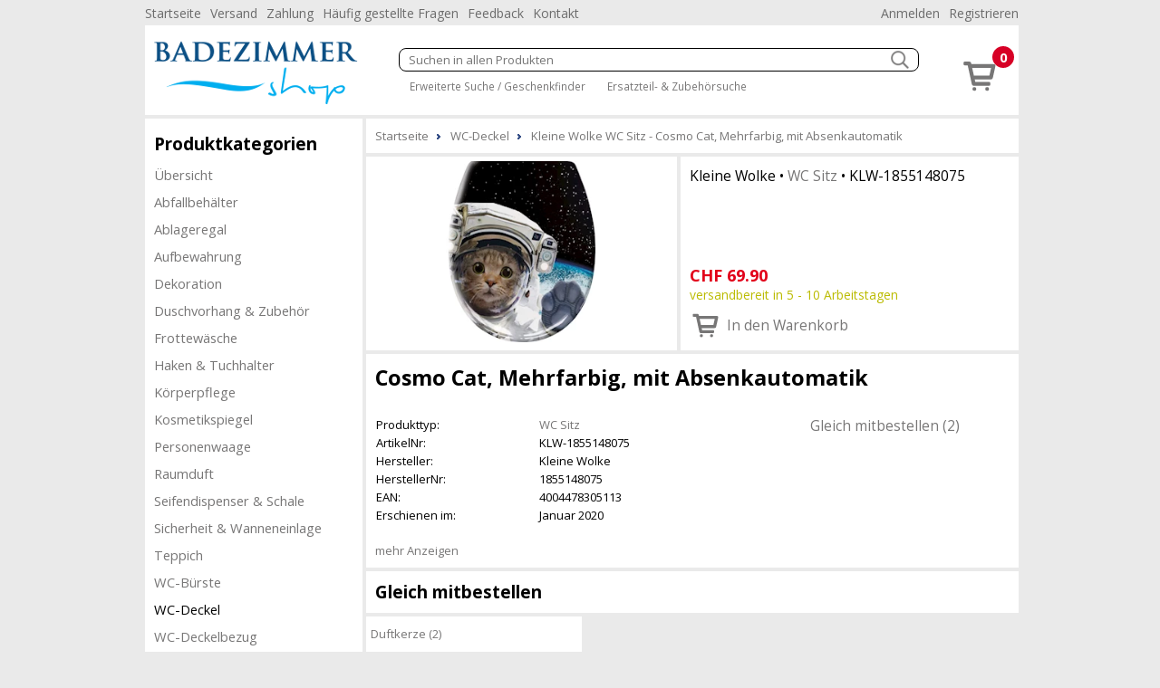

--- FILE ---
content_type: text/html; charset=utf-8
request_url: https://www.badezimmer-shop.ch/wc-deckel-2033/kleine-wolke-wc-sitz-cosmo-cat-mehrfarbig-mit-absenkautomatik-193602
body_size: 6092
content:
<!DOCTYPE html><html lang="de"><head id="masterHead"><meta charset="utf-8" /><meta http-equiv="x-ua-compatible" content="ie=edge" /><meta name="viewport" content="width=device-width, initial-scale=1" /><title>Kleine Wolke WC Sitz Cosmo Cat, Mehrfarbig, mit Absenkautomatik - Badezimmer-Shop.ch
</title><link href="/Global/Css/guiframework.min.css?20230727015953" rel="stylesheet"/><link href="/BasisNovum/MasterPage/Novum.min.css?20230727015957" rel="stylesheet"/><link href="/BasisNovum/MasterPage/Masterpage.min.css?20230727015955" rel="stylesheet"/><link rel="stylesheet" href="/Global/Tools/jquery.qtip/jquery.qtip.min.css?20230727013706" type="text/css" /><link rel="stylesheet" href="/Global/Tools/jquery.featherlight/featherlight.min.css?20230727013706" type="text/css" /><link rel="stylesheet" href="/Global/Tools/jquery.featherlight/featherlight.gallery.min.css?20230727013707" type="text/css" /><link rel="stylesheet" href="/BasisNovum/Produkte/ProduktDetailControl.min.css?20230727015955" type="text/css"/><link rel="stylesheet" href="/BasisNovum/Produkte/ProdukteListeArtikelControl.min.css?20230727015957" type="text/css"/><link rel="stylesheet" href="/BasisNovum/UserControls/ArtikelTextDesigner.min.css?20230727015954" type="text/css"/><link rel="stylesheet" href="/BasisNovum/UserControls/VarianteControl.min.css?20230727015958" type="text/css"/><link rel="stylesheet" href="/BasisNovum/UserControls/VarianteWarenkorb.min.css?20230727015958" type="text/css"/><link href="/App/css/bsd.novum.design.min.css?20150608051133" rel="stylesheet"/><script defer type="text/javascript" src="/Global/Tools/jquery/jquery-3.6.0.min.js?20230727013705"></script><script defer type="text/javascript" src="/Global/Tools/isMobile/isMobile.js?20230727013707"></script><script defer type="text/javascript" src="/Global/js/global.js?20230727020403"></script><script async type="text/javascript" src="/Global/js/guiframework.js?20230727020403"></script><script defer type="text/javascript" src="/BasisNovum/WebService/WsUtil.js?20230727020403"></script><script defer type="text/javascript" src="/BasisNovum/UserControls/Cart.js?20230727020403"></script><script defer type="text/javascript" src="/BasisNovum/UserControls/AllgSuche.js?20230727020403"></script><script defer type="text/javascript" src="/BasisNovum/MasterPage/novum.js?20230727020403"></script><script defer type="text/javascript" src="/App/js/app.js?20221107031616"></script><script defer type="text/javascript" src="/Global/Tools/jquery.qtip/jquery.qtip.min.js?20230727013706"></script><script defer type="text/javascript" src="/Global/Tools/jquery.featherlight/featherlight.min.js?20230727013706"></script><script defer type="text/javascript" src="/Global/Tools/jquery.featherlight/featherlight.gallery.min.js?20230727013706"></script><script defer type="text/javascript" src="/BasisNovum/Produkte/ProduktDetailControl.js?20230727020403"></script><script defer type="text/javascript" src="/BasisNovum/Produkte/ProdukteListeArtikelControl.js?20230727020403"></script><script defer type="text/javascript" src="/BasisNovum/Produkte/ZubehoerArtikelListe.js?20230727020403"></script><script defer type="text/javascript" src="/BasisNovum/UserControls/AddToCart.js?20230727020403"></script><link rel="icon" type="image/png" href="../favicon.ico" /><meta name="description" content="Kleine Wolke WC Sitz Cosmo Cat, Mehrfarbig, mit Absenkautomatik" /><meta name="robots" content="noodp" /><meta property="og:title" /><meta property="og:description" /><meta property="og:site_name" content="Badezimmer-Shop.ch" /><meta property="og:article:section" content="WC-Deckel" /><meta property="og:type" content="og:article" /><meta property="og:image" content="https://www.badezimmer-shop.ch/Thumbnails/LightBox/KLW-1855148075.webp" /></head><body id="masterBody" class="bsd-novum"><form method="post" action="/wc-deckel-2033/kleine-wolke-wc-sitz-cosmo-cat-mehrfarbig-mit-absenkautomatik-193602" onkeypress="javascript:return WebForm_FireDefaultButton(event, 'btnDoNothing')" id="frmMasterPage"><div class="aspNetHidden"><input type="hidden" name="__LASTFOCUS" id="__LASTFOCUS" value="" /><input type="hidden" name="__EVENTTARGET" id="__EVENTTARGET" value="" /><input type="hidden" name="__EVENTARGUMENT" id="__EVENTARGUMENT" value="" /><input type="hidden" name="__VIEWSTATE" id="__VIEWSTATE" value="/wEPDwULLTEwNDE2ODAwOTBkZBJD9IHclSNJ3RYC0rrg6i+ko5DZKQpqjYh9PFEoPif+" /></div><script type="text/javascript">//<![CDATA[
var theForm = document.forms['frmMasterPage'];
if (!theForm) {
    theForm = document.frmMasterPage;
}
function __doPostBack(eventTarget, eventArgument) {
    if (!theForm.onsubmit || (theForm.onsubmit() != false)) {
        theForm.__EVENTTARGET.value = eventTarget;
        theForm.__EVENTARGUMENT.value = eventArgument;
        theForm.submit();
    }
}
//]]></script><script src="/WebResource.axd?d=bOp-xh7IhoFRcA5laDN_9cDutkgjZGG6Hpg1H67BMIttGzSPkDZERAezef6E_KCq0JC5fKMWvl7r2SDs7yaQ-T5XQynZDKLz0dDN6Y72q2k1&amp;t=638562633717896622" type="text/javascript"></script><script async src="https://www.googletagmanager.com/gtag/js?id=UA-159930375-1"></script><script>window.dataLayer = window.dataLayer || [];function gtag(){dataLayer.push(arguments);}gtag('js', new Date());gtag('config', 'UA-159930375-1', { 'anonymize_ip': true });gtag('config', 'G-TXMMR3187X', { 'anonymize_ip': true });</script><script src="/WebResource.axd?d=cbQ0V4p8jKg-k9yD0mAKJSPVttqP6A6T3V7PWWL-hRrcEjIcFK3qn1uWyfCDtzLPOYw_JuC7CWAYkkTZkOiReDcIXQdIShKe3Z7IizjApOI1&amp;t=638562633717896622" type="text/javascript"></script><input type="submit" name="ctl00$btnDoNothing" value="" id="btnDoNothing" disabled="disabled" class="aspNetDisabled" style="display: none" /><noscript><div class="noscript-notification"><p>Sie haben JavaScript in Ihrem Browser deaktiviert. Damit dieser Onlineshop korrekt funktioniert, muss Javascript aktiviert sein.<br/><a href="https://enable-javascript.com/de/" target="_blank">Anleitung zum aktivieren von Javascript</a></p></div></noscript><div id="page"><nav class="top-nav"><ul id="ucCMSMenuTopNav_ulHorizontalMenu"><li><a href="../../Default.aspx">Startseite</a></li><li><a href="/CMS/Versand/">Versand</a></li><li><a href="/CMS/Zahlung/">Zahlung</a></li><li><a href="/CMS/H%c3%a4ufig+gestellte+Fragen/">H&#228;ufig gestellte Fragen</a></li><li><a href="/CMS/Feedback/">Feedback</a></li><li><a href="/CMS/Kontakt/">Kontakt</a></li></ul><div class="push-right"><ul><li id="KundeAccountTopNav_liAnmelden"><a id="KundeAccountTopNav_hlAnmelden" href="../BasisNovum/KundeAccount/Login.aspx">Anmelden</a></li><li id="KundeAccountTopNav_liRegistrieren"><a id="KundeAccountTopNav_hlRegistrieren" href="../BasisNovum/KundeAccount/AntragKundeKonto.aspx">Registrieren</a></li></ul></div></nav><header><a href="../../Default.aspx" id="homelink"><img src="../../App/images/HeaderFrontend.png" alt="Logo"/></a><div id="header-secondline"><img src="../../BasisNovum/Images/glyphicons-basic-600-menu.svg" alt="Menu" id="cat-hamburger" width="36" height="36" /><div id="allgSuche"><div class="searchBox"><input name="ctl00$ucSuche1$txtAllgSuche" type="text" id="ucSuche1_txtAllgSuche" class="suchbox" Placeholder="Suchen in allen Produkten" /><img class="searchButton" src="../../BasisNovum/Images/search_white.png" alt="suchen" width="20" height="20" /></div><div id="ucSuche1_divShowAll" class="showAll"><a href="/shop-1173-gs">Erweiterte Suche / Geschenkfinder</a> <a href="/shop-1173-z">Ersatzteil- &amp; Zubeh&#246;rsuche</a></div><input type="submit" name="ctl00$ucSuche1$btnSuchen" value="Button" id="ucSuche1_btnSuchen" style="display: none" /></div></div><div id="shopnav"><a href="../../BasisNovum/Warenkorb/ArtikelListe.aspx" title="Weiter zum Bestellprozess" data-tooltip="Der Artikel wurde Ihrem Warenkorb hinzugefügt."><img src="../../BasisNovum/Images/glyphicons-basic-201-cart.svg" alt="Warenkorb" width="45" height="45" /><span class="badge">0</span></a></div></header><nav id="main-nav"><nav id="cat"><h2>Produktkategorien</h2><div id="catcontent"><ul id="ucArtikelGruppe1_ulUebersicht"><li><a href="/shop-1173-g" id="ucArtikelGruppe1_hlAGLink">&#220;bersicht</a></li></ul><ul id="ucArtikelGruppe1_ulCat"><li id="ucArtikelGruppe1_li1014"><a href="/abfallbehaelter-1014">Abfallbeh&#228;lter</a></li><li id="ucArtikelGruppe1_li1919"><a href="/ablageregal-1919">Ablageregal</a></li><li id="ucArtikelGruppe1_li1329"><a href="/aufbewahrung-1329">Aufbewahrung</a></li><li id="ucArtikelGruppe1_li1084"><a href="/dekoration-1084">Dekoration</a></li><li id="ucArtikelGruppe1_li1057"><a href="/duschvorhang-zubehoer-1057-g">Duschvorhang &amp; Zubeh&#246;r</a></li><li id="ucArtikelGruppe1_li2034"><a href="/frottewaesche-2034">Frottew&#228;sche</a></li><li id="ucArtikelGruppe1_li1918"><a href="/haken-tuchhalter-1918-g">Haken &amp; Tuchhalter</a></li><li id="ucArtikelGruppe1_li2075"><a href="/koerperpflege-2075">K&#246;rperpflege</a></li><li id="ucArtikelGruppe1_li1923"><a href="/kosmetikspiegel-1923">Kosmetikspiegel</a></li><li id="ucArtikelGruppe1_li1920"><a href="/personenwaage-1920">Personenwaage</a></li><li id="ucArtikelGruppe1_li2074"><a href="/raumduft-2074">Raumduft</a></li><li id="ucArtikelGruppe1_li1021"><a href="/seifendispenser-schale-1021-g">Seifendispenser &amp; Schale</a></li><li id="ucArtikelGruppe1_li1921"><a href="/sicherheit-wanneneinlage-1921-g">Sicherheit &amp; Wanneneinlage</a></li><li id="ucArtikelGruppe1_li1016"><a href="/teppich-1016">Teppich</a></li><li id="ucArtikelGruppe1_li1022"><a href="/wc-buerste-1022">WC-B&#252;rste</a></li><li id="ucArtikelGruppe1_li2033" class="active"><a href="/wc-deckel-2033">WC-Deckel</a></li><li id="ucArtikelGruppe1_li2032"><a href="/wc-deckelbezug-2032">WC-Deckelbezug</a></li><li id="ucArtikelGruppe1_li1024"><a href="/wc-papierhalter-1024">WC-Papierhalter</a></li><li id="ucArtikelGruppe1_li1020"><a href="/zahnglas-1020">Zahnglas</a></li><li id="ucArtikelGruppe1_li1916"><a href="/zubehoer-1916-g">Zubeh&#246;r</a></li><li id="ucArtikelGruppe1_li1090"><a href="/ersatzteile-1090">Ersatzteile</a></li></ul></div></nav></nav><aside><aside class="cmsMenu"><h2>Promotionen</h2><div class="cmsMenuContent"><a href="../../BasisNovum/Produkte/ProdukteListe.aspx?AGID=1173&AGBezeichnung=shop&Sub=true&Filter=MwBfADAAXwAxAA2"><img src="../../MandantData/LinkDataCms/AktionCms.jpg" alt="Aktionen" /></a></div></aside><aside class="cmsMenu"><h2>Ihre Vorteile</h2><div class="cmsMenuContent"><ul style="list-style-type: none; padding: 0px; margin: 0px;"><li style="margin-left: 5px"><span style="color: #4c9d1c">&#10004;</span> Nur 5.90 Versandkosten (B-Post)</li><li style="margin-left: 5px"><span style="color: #4c9d1c">&#10004;</span> Ab 50.- CHF portofrei (B-Post)</li><li style="margin-left: 5px"><span style="color: #4c9d1c">&#10004;</span> Abholen in Niederlenz</li><li style="margin-left: 5px"><span style="color: #4c9d1c">&#10004;</span> Komplettes "Spirella"  Sortiment</li><li style="margin-left: 5px"><span style="color: #4c9d1c">&#10004;</span> Komplettes "Kleine Wolke" Sortiment</li><li style="margin-left: 5px"><span style="color: #4c9d1c">&#10004;</span> Komplettes " Diaqua" Sortiment</li><li style="margin-left: 5px"><span style="color: #4c9d1c">&#10004;</span> Komplettes "Möve" Sortiment</li><li style="margin-left: 5px"><span style="color: #4c9d1c">&#10004;</span> Lieferung auf Rechnung</li><li style="margin-left: 5px"><span style="color: #4c9d1c">&#10004;</span> 100% Markengarantie</li><li style="margin-left: 5px"><span style="color: #4c9d1c">&#10004;</span> Bekannt vom Spirella-Shop.ch</li></ul><div style="padding: 20px 0 10px 10px;"><a href="../../CMS/ClickNPick/"><img style="border-width:0px;" width="128" height="27" src="../../MandantData/LinkDataCMS/clickpicklogo.jpg" alt="Abholen bei Click &amp; Pick" /><br/>Portofrei selber abholen</a></div><div style="padding: 20px 0 10px 10px;"><a target="_blank" href="http://www.sammelkarte.ch"><img style="border-width:0px;" width="128" height="32" src="../../MandantData/LinkDataCMS/sammelkarte.jpg" alt="Prämien sammeln - mit Sammelkarte.ch" /><br/>Prämie für Kunden</a></div></div></aside></aside><main><ol itemscope itemtype="http://schema.org/BreadcrumbList" id="groupnav"><li itemprop="itemListElement" itemscope="" itemtype="http://schema.org/ListItem"><a itemprop="item" href="../Default.aspx"><span itemprop="name">Startseite</span><meta itemprop="position" content="1" /></a></li><li itemprop="itemListElement" itemscope="" itemtype="http://schema.org/ListItem"><a itemprop="item" href="/wc-deckel-2033"><span itemprop="name">WC-Deckel</span><meta itemprop="position" content="2" /></a></li><li itemprop="itemListElement" itemscope="" itemtype="http://schema.org/ListItem"><a itemprop="item" href="/wc-deckel-2033/kleine-wolke-wc-sitz-cosmo-cat-mehrfarbig-mit-absenkautomatik-193602"><span itemprop="name">Kleine Wolke WC Sitz - Cosmo Cat, Mehrfarbig, mit Absenkautomatik</span><meta itemprop="position" content="3" /></a></li></ol><article id="cphContent_ucProduktDetail1_produktdetail" class="produktdetail" itemscope="" itemtype="http://schema.org/Product"><header><figure><a id="cphContent_ucProduktDetail1_lnkImgGross1" class="featherlight-gallery" title=" - Bild: 1" href="../Thumbnails/LightBox/KLW-1855148075.webp"><img src="../../Thumbnails/ArtikelDetail/KLW-1855148075.webp" alt="" width="400" height="240" itemprop ="image" /></a></figure><div class="detail"><h2 id="cphContent_ucProduktDetail1_h2"><span id="cphContent_ucProduktDetail1_lblHersteller">Kleine Wolke</span> &bull; <a id="cphContent_ucProduktDetail1_lnkEigenschaftGruppe" href="../BasisNovum/Produkte/ProdukteListe.aspx?AGID=1173&amp;AGBezeichnung=shop&amp;Sub=true&amp;Filter=OQA5AF8AMABfADIANwAwAA2">WC Sitz</a> &bull; <span id="cphContent_ucProduktDetail1_lblArtikelNrText" itemprop="sku">KLW-1855148075</span></h2><div id="cphContent_ucProduktDetail1_divOffer" class="offers" itemprop="offers" itemscope="" itemtype="http://schema.org/Offer"><meta id="cphContent_ucProduktDetail1_metaCondition" itemprop="itemCondition" content="http://schema.org/NewCondition"></meta><div><div id="cphContent_ucProduktDetail1_divWaehrung" class="preis"><span id="cphContent_ucProduktDetail1_lblVPBruttoRabattCurrency" itemprop="priceCurrency">CHF</span>&nbsp;<span id="cphContent_ucProduktDetail1_lblVPBruttoRabatt" itemprop="price">69.90</span></div><span id="cphContent_ucProduktDetail1_lblLieferfristText" class="LieferfristLabel LF-9" content="http://schema.org/InStock" itemprop="availability">versandbereit in 5 - 10 Arbeitstagen</span></div><div><div id="cphContent_ucProduktDetail1__AddToChart_divAddToCartNonPers" class="addToCartControl nonpers" data-artikelid="193602"><input name="ctl00$cphContent$ucProduktDetail1$_AddToChart$txtAddToCartNonPers" value="1" id="cphContent_ucProduktDetail1__AddToChart_txtAddToCartNonPers" type="number" min="1" /><a onclick="return Bsd.Web.BasisNovum.UserControls.AddToCart.addToCart(this);" id="cphContent_ucProduktDetail1__AddToChart_btnAddToCartNonPers" title="In den Warenkorb" href="javascript:__doPostBack(&#39;ctl00$cphContent$ucProduktDetail1$_AddToChart$btnAddToCartNonPers&#39;,&#39;&#39;)"><img id="cphContent_ucProduktDetail1__AddToChart_imgAddToCartNonPers" alt="in den Warenkorb" src="/BasisNovum/Images/glyphicons-basic-201-cart.svg" style="height:36px;width:36px;" /><span id="cphContent_ucProduktDetail1__AddToChart_lblAddToCartNonPers" class="text">In den Warenkorb</span></a></div></div></div></div></header><div class="article-description"><h1 id="cphContent_ucProduktDetail1_h1" itemprop="name"> Cosmo Cat, Mehrfarbig, mit Absenkautomatik</h1><header><section class="description"><table id="cphContent_ucProduktDetail1_tblArtikelValues" class="produkttable"><tr><td style="width:180px;">Produkttyp:</td><td><a href="../BasisNovum/Produkte/ProdukteListe.aspx?AGID=1173&amp;AGBezeichnung=shop&amp;Sub=true&amp;Filter=OQA5AF8AMABfADIANwAwAA2">WC Sitz</a></td></tr><tr><td style="width:180px;">ArtikelNr:</td><td>KLW-1855148075</td></tr><tr><td style="width:180px;">Hersteller:</td><td itemprop="brand">Kleine Wolke</td></tr><tr><td style="width:180px;">HerstellerNr:</td><td itemprop="mpn">1855148075</td></tr><tr><td style="width:180px;">EAN:</td><td itemprop="gtin13">4004478305113</td></tr><tr><td style="width:180px;">Erschienen im:</td><td>Januar 2020</td></tr></table></section><nav><ul id="cphContent_ucProduktDetail1_internalLinks"><li><a href="#gleich-mitbestellen">Gleich mitbestellen (2)</a></li></ul></nav></header><a id="cphContent_ucProduktDetail1_hlAnkerProduktbeschreibung" href="#mehr-anzeigen">mehr Anzeigen</a><footer style="display: none"><section id="cphContent_ucProduktDetail1_sectionProduktbeschreibung" class="white"><h2>Spezifikationen</h2><table class="produkttable"><caption>Allgemeine Informationen
	</caption><tr><td style="width:180px;">Absenksystem:</td><td>mit Absenkautomatik</td></tr><tr><td style="width:180px;">Produktlinie:</td><td>Kleine Wolke>Cosmo Cat</td></tr></table><table class="produkttable"><caption>Abmasse
	</caption><tr><td style="width:180px;">WC-Deckel Grösse:</td><td>37 x 45 cm</td></tr></table><table class="produkttable"><caption>Allgemeine Informationen
	</caption><tr><td style="width:180px;">Farbe:</td><td>Mehrfarbig</td></tr><tr><td style="width:180px;">Material:</td><td>Kunststoffe>Duroplast<img class="tooltip" title="Duroplast" content="Duroplaste sind Kunststoffe, die nach ihrer Aushärtung durch Erwärmung oder andere Massnahmen nicht mehr verformt werden können." src="/BasisNovum/images/info.png" alt="Info" /></td></tr></table></section></footer></div><a id="cphContent_ucProduktDetail1_repArtikelZusatz_zusatzArtikelListe_0_anker_0" name="gleich-mitbestellen"></a><h2 class="sectionTitle">Gleich mitbestellen</h2><section class="article"><article id="cphContent_ucProduktDetail1_repArtikelZusatz_zusatzArtikelListe_0_repArtikelZusatz_0_produkteListeArtikelZusatz7dadc0b74fa248589f5ac5b6c588b4bc_0_article_0" data-eigenschaftgruppe="294" data-artikelzusatzart="1000" data-artikelzusatzfirst="" class="showMoreLeader"><a id="cphContent_ucProduktDetail1_repArtikelZusatz_zusatzArtikelListe_0_repArtikelZusatz_0_produkteListeArtikelZusatz7dadc0b74fa248589f5ac5b6c588b4bc_0_hlEigenschaftGruppe_0" class="showMore" onclick="Bsd.Web.BasisNovum.Produkte.ProdukteListeArtikelControl.showArtikelZusatzByEigenschaftGruppe(1000, 294); return false;">Duftkerze (2)</a><header><span id="cphContent_ucProduktDetail1_repArtikelZusatz_zusatzArtikelListe_0_repArtikelZusatz_0_produkteListeArtikelZusatz7dadc0b74fa248589f5ac5b6c588b4bc_0_lblArtikelNr_0">MOV-44188-075</span></header><figure><a id="cphContent_ucProduktDetail1_repArtikelZusatz_zusatzArtikelListe_0_repArtikelZusatz_0_produkteListeArtikelZusatz7dadc0b74fa248589f5ac5b6c588b4bc_0_lnkImg_0" href="/raumduft-2074/moeve-duftkerze-apothecary-vanilla-178709"><img id="cphContent_ucProduktDetail1_repArtikelZusatz_zusatzArtikelListe_0_repArtikelZusatz_0_produkteListeArtikelZusatz7dadc0b74fa248589f5ac5b6c588b4bc_0_imgArtikel_0" width="225" height="225" alt="" loading="lazy" src="/Thumbnails/ArtikelListe/MOV-44188-075.webp" /></a></figure><div id="cphContent_ucProduktDetail1_repArtikelZusatz_zusatzArtikelListe_0_repArtikelZusatz_0_produkteListeArtikelZusatz7dadc0b74fa248589f5ac5b6c588b4bc_0_divPromotions_0" class="promotions"><img id="cphContent_ucProduktDetail1_repArtikelZusatz_zusatzArtikelListe_0_repArtikelZusatz_0_produkteListeArtikelZusatz7dadc0b74fa248589f5ac5b6c588b4bc_0_repPromotions_0_promotionImage_0" src="../MandantData/LinkDataBild/ArtikelPromotionTyp/Aktion.png" alt="Aktion" /></div><footer><h2 id="cphContent_ucProduktDetail1_repArtikelZusatz_zusatzArtikelListe_0_repArtikelZusatz_0_produkteListeArtikelZusatz7dadc0b74fa248589f5ac5b6c588b4bc_0_h2_0"><span id="cphContent_ucProduktDetail1_repArtikelZusatz_zusatzArtikelListe_0_repArtikelZusatz_0_produkteListeArtikelZusatz7dadc0b74fa248589f5ac5b6c588b4bc_0_lblHersteller_0">Möve</span> &bull; <a id="cphContent_ucProduktDetail1_repArtikelZusatz_zusatzArtikelListe_0_repArtikelZusatz_0_produkteListeArtikelZusatz7dadc0b74fa248589f5ac5b6c588b4bc_0_lnkEigenschaftGruppe_0" href="../BasisNovum/Produkte/ProdukteListe.aspx?AGID=1173&amp;AGBezeichnung=shop&amp;Sub=true&amp;Filter=OQA5AF8AMABfADIAOQA0AA2">Duftkerze</a></h2><h1><a id="cphContent_ucProduktDetail1_repArtikelZusatz_zusatzArtikelListe_0_repArtikelZusatz_0_produkteListeArtikelZusatz7dadc0b74fa248589f5ac5b6c588b4bc_0_lnkLiteral_0" href="/raumduft-2074/moeve-duftkerze-apothecary-vanilla-178709">Apothecary, Vanilla</a></h1><div id="cphContent_ucProduktDetail1_repArtikelZusatz_zusatzArtikelListe_0_repArtikelZusatz_0_produkteListeArtikelZusatz7dadc0b74fa248589f5ac5b6c588b4bc_0_divOfferDetail_0" class="offer"><img id="cphContent_ucProduktDetail1_repArtikelZusatz_zusatzArtikelListe_0_repArtikelZusatz_0_produkteListeArtikelZusatz7dadc0b74fa248589f5ac5b6c588b4bc_0_imgLieferfrist_0" title="sofort, ab Lager" class="lieferfrist" src="/MandantData/LinkDataBild/Lieferfrist/green.svg" alt="sofort, ab Lager" style="height:20px;width:20px;" /><div><span id="cphContent_ucProduktDetail1_repArtikelZusatz_zusatzArtikelListe_0_repArtikelZusatz_0_produkteListeArtikelZusatz7dadc0b74fa248589f5ac5b6c588b4bc_0_lblVPBruttoRabattCurrency_0">CHF</span>&nbsp;<span id="cphContent_ucProduktDetail1_repArtikelZusatz_zusatzArtikelListe_0_repArtikelZusatz_0_produkteListeArtikelZusatz7dadc0b74fa248589f5ac5b6c588b4bc_0_lblVPBruttoRabatt_0">13.15</span><span id="cphContent_ucProduktDetail1_repArtikelZusatz_zusatzArtikelListe_0_repArtikelZusatz_0_produkteListeArtikelZusatz7dadc0b74fa248589f5ac5b6c588b4bc_0_lblEvp_0" class="evp"> statt CHF 21.90</span></div><div id="cphContent_ucProduktDetail1_repArtikelZusatz_zusatzArtikelListe_0_repArtikelZusatz_0_produkteListeArtikelZusatz7dadc0b74fa248589f5ac5b6c588b4bc_0__AddToChart_0_divAddToCartNonPers_0" class="addToCartControl nonpers" data-artikelid="178709"><input name="ctl00$cphContent$ucProduktDetail1$repArtikelZusatz$ctl00$zusatzArtikelListe$repArtikelZusatz$ctl00$produkteListeArtikelZusatz7dadc0b74fa248589f5ac5b6c588b4bc$_AddToChart$txtAddToCartNonPers" value="1" id="cphContent_ucProduktDetail1_repArtikelZusatz_zusatzArtikelListe_0_repArtikelZusatz_0_produkteListeArtikelZusatz7dadc0b74fa248589f5ac5b6c588b4bc_0__AddToChart_0_txtAddToCartNonPers_0" type="number" min="1" /><a onclick="return Bsd.Web.BasisNovum.UserControls.AddToCart.addToCart(this);" id="cphContent_ucProduktDetail1_repArtikelZusatz_zusatzArtikelListe_0_repArtikelZusatz_0_produkteListeArtikelZusatz7dadc0b74fa248589f5ac5b6c588b4bc_0__AddToChart_0_btnAddToCartNonPers_0" title="In den Warenkorb" href="javascript:__doPostBack(&#39;ctl00$cphContent$ucProduktDetail1$repArtikelZusatz$ctl00$zusatzArtikelListe$repArtikelZusatz$ctl00$produkteListeArtikelZusatz7dadc0b74fa248589f5ac5b6c588b4bc$_AddToChart$btnAddToCartNonPers&#39;,&#39;&#39;)"><img id="cphContent_ucProduktDetail1_repArtikelZusatz_zusatzArtikelListe_0_repArtikelZusatz_0_produkteListeArtikelZusatz7dadc0b74fa248589f5ac5b6c588b4bc_0__AddToChart_0_imgAddToCartNonPers_0" alt="in den Warenkorb" src="/BasisNovum/Images/glyphicons-basic-201-cart.svg" style="height:36px;width:36px;" /></a></div></div></footer></article><div id="cphContent_ucProduktDetail1_repArtikelZusatz_zusatzArtikelListe_0_hiddenBox_0" style="display: none"><article id="cphContent_ucProduktDetail1_repArtikelZusatz_zusatzArtikelListe_0_produkteListeArtikelZusatzc2dca35e98db4f6ca3ba7dfcf886116a_0_article_0" data-eigenschaftgruppe="294" data-artikelzusatzart="1000" class="showMoreFollower"><header><span id="cphContent_ucProduktDetail1_repArtikelZusatz_zusatzArtikelListe_0_produkteListeArtikelZusatzc2dca35e98db4f6ca3ba7dfcf886116a_0_lblArtikelNr_0">MOV-44188-074</span></header><figure><a id="cphContent_ucProduktDetail1_repArtikelZusatz_zusatzArtikelListe_0_produkteListeArtikelZusatzc2dca35e98db4f6ca3ba7dfcf886116a_0_lnkImg_0" href="/raumduft-2074/moeve-duftkerze-apothecary-silver-rain-178708"><img id="cphContent_ucProduktDetail1_repArtikelZusatz_zusatzArtikelListe_0_produkteListeArtikelZusatzc2dca35e98db4f6ca3ba7dfcf886116a_0_imgArtikel_0" width="225" height="225" alt="" loading="lazy" src="/Thumbnails/ArtikelListe/MOV-44188-074.webp" /></a></figure><div id="cphContent_ucProduktDetail1_repArtikelZusatz_zusatzArtikelListe_0_produkteListeArtikelZusatzc2dca35e98db4f6ca3ba7dfcf886116a_0_divPromotions_0" class="promotions"><img id="cphContent_ucProduktDetail1_repArtikelZusatz_zusatzArtikelListe_0_produkteListeArtikelZusatzc2dca35e98db4f6ca3ba7dfcf886116a_0_repPromotions_0_promotionImage_0" src="../MandantData/LinkDataBild/ArtikelPromotionTyp/Aktion.png" alt="Aktion" /></div><footer><h2 id="cphContent_ucProduktDetail1_repArtikelZusatz_zusatzArtikelListe_0_produkteListeArtikelZusatzc2dca35e98db4f6ca3ba7dfcf886116a_0_h2_0"><span id="cphContent_ucProduktDetail1_repArtikelZusatz_zusatzArtikelListe_0_produkteListeArtikelZusatzc2dca35e98db4f6ca3ba7dfcf886116a_0_lblHersteller_0">Möve</span> &bull; <a id="cphContent_ucProduktDetail1_repArtikelZusatz_zusatzArtikelListe_0_produkteListeArtikelZusatzc2dca35e98db4f6ca3ba7dfcf886116a_0_lnkEigenschaftGruppe_0" href="../BasisNovum/Produkte/ProdukteListe.aspx?AGID=1173&amp;AGBezeichnung=shop&amp;Sub=true&amp;Filter=OQA5AF8AMABfADIAOQA0AA2">Duftkerze</a></h2><h1><a id="cphContent_ucProduktDetail1_repArtikelZusatz_zusatzArtikelListe_0_produkteListeArtikelZusatzc2dca35e98db4f6ca3ba7dfcf886116a_0_lnkLiteral_0" href="/raumduft-2074/moeve-duftkerze-apothecary-silver-rain-178708">Apothecary, Silver Rain</a></h1><div id="cphContent_ucProduktDetail1_repArtikelZusatz_zusatzArtikelListe_0_produkteListeArtikelZusatzc2dca35e98db4f6ca3ba7dfcf886116a_0_divOfferDetail_0" class="offer"><img id="cphContent_ucProduktDetail1_repArtikelZusatz_zusatzArtikelListe_0_produkteListeArtikelZusatzc2dca35e98db4f6ca3ba7dfcf886116a_0_imgLieferfrist_0" title="sofort, ab Lager" class="lieferfrist" src="/MandantData/LinkDataBild/Lieferfrist/green.svg" alt="sofort, ab Lager" style="height:20px;width:20px;" /><div><span id="cphContent_ucProduktDetail1_repArtikelZusatz_zusatzArtikelListe_0_produkteListeArtikelZusatzc2dca35e98db4f6ca3ba7dfcf886116a_0_lblVPBruttoRabattCurrency_0">CHF</span>&nbsp;<span id="cphContent_ucProduktDetail1_repArtikelZusatz_zusatzArtikelListe_0_produkteListeArtikelZusatzc2dca35e98db4f6ca3ba7dfcf886116a_0_lblVPBruttoRabatt_0">15.35</span><span id="cphContent_ucProduktDetail1_repArtikelZusatz_zusatzArtikelListe_0_produkteListeArtikelZusatzc2dca35e98db4f6ca3ba7dfcf886116a_0_lblEvp_0" class="evp"> statt CHF 21.90</span></div><div id="cphContent_ucProduktDetail1_repArtikelZusatz_zusatzArtikelListe_0_produkteListeArtikelZusatzc2dca35e98db4f6ca3ba7dfcf886116a_0__AddToChart_0_divAddToCartNonPers_0" class="addToCartControl nonpers" data-artikelid="178708"><input name="ctl00$cphContent$ucProduktDetail1$repArtikelZusatz$ctl00$zusatzArtikelListe$produkteListeArtikelZusatzc2dca35e98db4f6ca3ba7dfcf886116a$_AddToChart$txtAddToCartNonPers" value="1" id="cphContent_ucProduktDetail1_repArtikelZusatz_zusatzArtikelListe_0_produkteListeArtikelZusatzc2dca35e98db4f6ca3ba7dfcf886116a_0__AddToChart_0_txtAddToCartNonPers_0" type="number" min="1" /><a onclick="return Bsd.Web.BasisNovum.UserControls.AddToCart.addToCart(this);" id="cphContent_ucProduktDetail1_repArtikelZusatz_zusatzArtikelListe_0_produkteListeArtikelZusatzc2dca35e98db4f6ca3ba7dfcf886116a_0__AddToChart_0_btnAddToCartNonPers_0" title="In den Warenkorb" href="javascript:__doPostBack(&#39;ctl00$cphContent$ucProduktDetail1$repArtikelZusatz$ctl00$zusatzArtikelListe$produkteListeArtikelZusatzc2dca35e98db4f6ca3ba7dfcf886116a$_AddToChart$btnAddToCartNonPers&#39;,&#39;&#39;)"><img id="cphContent_ucProduktDetail1_repArtikelZusatz_zusatzArtikelListe_0_produkteListeArtikelZusatzc2dca35e98db4f6ca3ba7dfcf886116a_0__AddToChart_0_imgAddToCartNonPers_0" alt="in den Warenkorb" src="/BasisNovum/Images/glyphicons-basic-201-cart.svg" style="height:36px;width:36px;" /></a></div></div></footer></article></div></section><a id="cphContent_ucProduktDetail1_ErforderlichArtikelListe_anker"></a><h2 class="sectionTitle"><span id="cphContent_ucProduktDetail1_ErforderlichArtikelListe_lblZusatzTyp">Erforderliches Zubehör</span></h2><p id="cphContent_ucProduktDetail1_ErforderlichArtikelListe_lblInfoText" class="infoText">Komplettes Produkt, kein "erforderliches Zubehör" notwendig
</p></article></main><footer><div id="ucCMSMenuFooterContent_pnlFooter" class="cmsMenuFooter"><h2>Partner Shops</h2><div class="cmsMenuFooterContent"><div class='cmsMenuFooterContentPartnerShops'><a href='https://www.beeindruckt.ch'><img width='180' height='45' src='../../MandantData/LinkDataCMS/beeindruckt.png' loading='lazy' alt='beeindruckt' /></a><a href='https://www.galarino.ch'><img width='180' height='45' src='../../MandantData/LinkDataCMS/galarino.png' loading='lazy' alt='galarino' /></a><a href='https://www.messer24.ch'><img width='180' height='45' src='../../MandantData/LinkDataCMS/messer24.png' loading='lazy' alt='messer24' /></a><a href='https://www.puzzle-welt.ch'><img width='180' height='45' src='../../MandantData/LinkDataCMS/puzzle-welt.png' loading='lazy' alt='puzzle-welt' /></a><a href='https://www.rc-shop.ch'><img width='180' height='45' src='../../MandantData/LinkDataCMS/rc-shop.png' loading='lazy' alt='rc-shop' /></a><a href='https://www.sackmesser.ch'><img width='180' height='45' src='../../MandantData/LinkDataCMS/sackmesser.png' loading='lazy' alt='sackmesser' /></a><a href='https://www.spielland.ch'><img width='180' height='45' src='../../MandantData/LinkDataCMS/spielland.png' loading='lazy' alt='spielland' /></a><a href='https://www.stempel.ch'><img width='180' height='45' src='../../MandantData/LinkDataCMS/stempel.png' loading='lazy' alt='stempel' /></a></div></div></div><div class="footerMenu"><nav class="top-nav bottom-nav"><ul id="ucCMSMenuTopNavSmallScreen_ulHorizontalMenu"><li><a href="../../Default.aspx">Startseite</a></li><li><a href="/CMS/Versand/">Versand</a></li><li><a href="/CMS/Zahlung/">Zahlung</a></li><li><a href="/CMS/H%c3%a4ufig+gestellte+Fragen/">H&#228;ufig gestellte Fragen</a></li><li><a href="/CMS/Feedback/">Feedback</a></li><li><a href="/CMS/Kontakt/">Kontakt</a></li></ul></nav><nav class="bottom-nav"><ul id="ucCMSMenuFooter_ulHorizontalMenu"><li><a href="/CMS/Impressum/">Impressum</a></li><li><a href="/CMS/Datenschutz/">Datenschutz</a></li><li><a href="/CMS/Allgemeine+Gesch%c3%a4ftsbedingungen/">Allgemeine Gesch&#228;ftsbedingungen</a></li></ul></nav><a href="http://www.shop-software.ch" target="_blank"><img alt="BSD Shop Software" src="../../BasisNovum/Images/Shop-Software.jpg" width="200" height="29" /></a></div><div id="end"><span id="ucFooter1_lblFooterText">2026 Badezimmer-Shop.ch</span></div></footer></div><div class="aspNetHidden"><input type="hidden" name="__VIEWSTATEGENERATOR" id="__VIEWSTATEGENERATOR" value="14AC2114" /><input type="hidden" name="__EVENTVALIDATION" id="__EVENTVALIDATION" value="/wEdAAr2aSwHYLC79CQ1hGf6XOGWNzRPsl7neDPWM6Mo1CkOb+g1sOUpJsIESrt4VWQLTLrl+czoTvjQ0C/40BEZV/QkRlnWjkrQF+xe3wQg1SgBCwoUItrFZONK7SEGygHg9j4h+iu06vrHzur+6AzBcWUCbxt7Lw5hsgCnKc1lk2OB/XtZJDZcdso0pGGQUEp1m/JxRLp75fGv2Jq49dNeUWLN2F56hgjsGzSZyVNxXk4fJlTTpKeUUD+avskJ4wf59MA=" /></div><script type="text/javascript">//<![CDATA[
WebForm_AutoFocus('ucSuche1_txtAllgSuche');//]]></script></form></body></html>